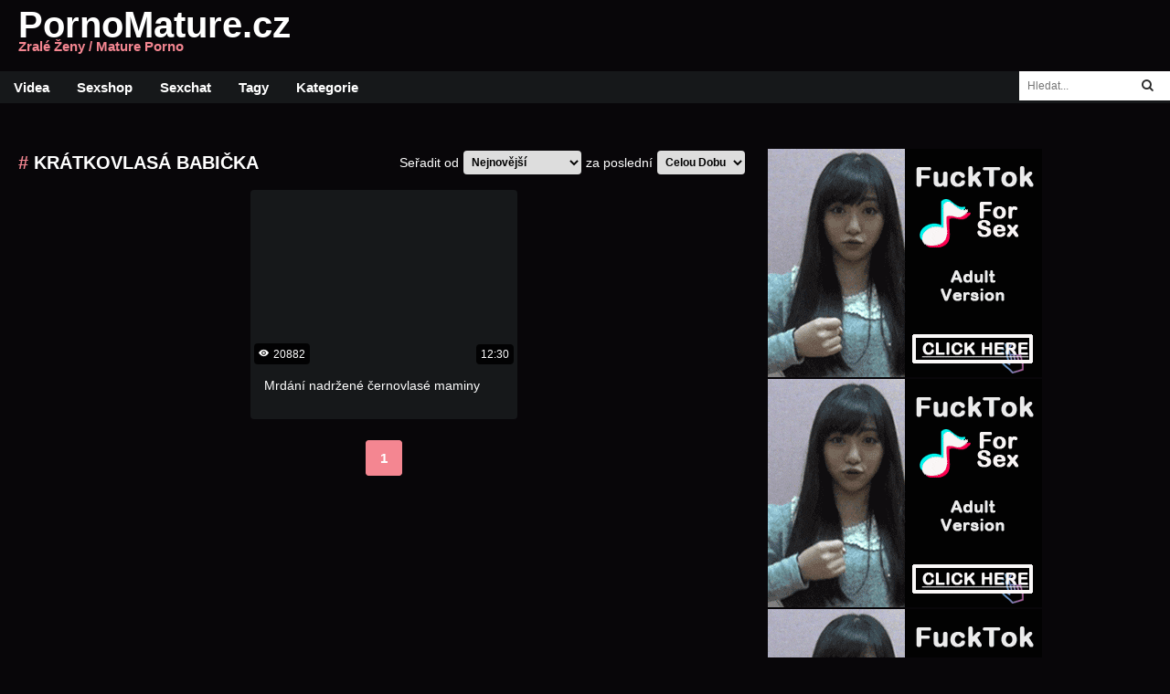

--- FILE ---
content_type: text/html
request_url: https://pornomature.cz/kratkovlasa-babicka
body_size: 5489
content:
<!DOCTYPE html>
<html>
<head>
	<meta charset="UTF-8">
	<meta name="viewport" content="width=device-width, initial-scale=1">
	<title>krátkovlasá babička | PornoMature.cz</title>
	<meta name="description" content="Mature / Zralé Ženy - Erotická Videa zaměřejné na Milf, Maminy, Zralé Kundičky, Zralý Ženský ukazující Velká Prsa a chuť Šukat s mladšími muži. Sexy Nahé Ženy.">
	<meta name="keywords" content="Mature, Zralé Ženy, Zralý Ženský, Sex, Zralé Kundičky, Milf, Maminy, Blowjob, Kouření Péra, Podvádění, Blondýnky, Brunetky, Mature Tube, Mature Sex, Mature Porno, Nahé Ženy, Matka a Syn, Sex s Matkou, Matka se Synem">
	<link rel="shortcut icon" type="image/x-icon" href="https://pornomature.cz/favicon.ico">
	<link rel="stylesheet" href="//fonts.googleapis.com/css?family=Changa">
	<link rel="stylesheet" href="//cdnjs.cloudflare.com/ajax/libs/font-awesome/4.7.0/css/font-awesome.min.css">
	<link rel="stylesheet" href="/assets/reset.css">
	<link rel="stylesheet" href="/assets/index.css">
	<style>
	a { color: #F48691; }
	.color, .color-hover:hover, .second-footer a:hover, .sidebar-cats a:hover, .sidebar-cats h1, .sidebar-cats .h1, .social-icon a:hover { color: #F48691 !important; }
	.background-color, .background-color-hover:hover { background-color: #F48691 !important; }
	.sidebar-cats .background-color:hover { color: #fff !important; }
	.pagination a, .sidebar-cats a { border-color: #F48691 !important; }
	.pagination .background-color { color: #fff !important; }
	#logo {
    display: none;
}	</style>
	<script>
	BASE_URL = 'https://pornomature.cz';
	SITE = 30;
	LIMIT = 30;
	</script>
	<script src="/assets/jquery.min.js"></script>
	<script src="/assets/slideout.min.js"></script>
	<script src="/assets/index.js"></script>
	<script>
	$(function () {
		Previews.init()
		Gifs.init()
		Photos.init()

		var slideout = new Slideout({
			'panel': document.getElementById('panel'),
			'menu': document.getElementById('menu'),
			'padding': 256,
			'tolerance': 70,
			'side': 'right'
		})
		$('#menu-open').click(function () {
			slideout.toggle()
		})
		$('#search-open').click(function () {
			$('#search').toggle()
		})

			})
	</script>
	<!-- Global site tag (gtag.js) - Google Analytics -->
<script async src="https://www.googletagmanager.com/gtag/js?id=UA-120069304-3"></script>
<script>
  window.dataLayer = window.dataLayer || [];
  function gtag(){dataLayer.push(arguments);}
  gtag('js', new Date());

  gtag('config', 'UA-120069304-3');
</script>
<script type="application/javascript">
    var ad_idzone = "3958526",
    ad_popup_fallback = true,
    ad_popup_force = false,
    ad_chrome_enabled = true,
    ad_new_tab = false,
    ad_frequency_period = 1,
    ad_frequency_count = 3,
    ad_trigger_method = 3,
    ad_trigger_delay = 0; 
</script>
<script type="application/javascript" src="https://a.pemsrv.com/popunder1000.js"></script>
<script type="application/javascript" src="https://a.realsrv.com/video-slider.js"></script>
<script type="application/javascript">
var adConfig = {
    "idzone": 3958528,
    "frequency_period": 5,
    "close_after": 5,
    "sound_enabled": 0,
    "on_complete": "repeat",
    "branding_enabled": 0,
    "screen_density": 25
};
ExoVideoSlider.init(adConfig);
</script></head>
<body>
	<div id="panel">
		<div id="search-open"><img src="/assets/img/search-icon.png" width="22" height="22"></div>
		<div id="menu-open"><img src="/assets/img/menu-icon.png" width="28" height="20"></div>
		<div class="header1-background">
			<div class="header">
					<div class="logo row">
						<div id="logo"></div>
						<a href="https://pornomature.cz/">PornoMature.cz<br><span class="color">Zralé Ženy / Mature Porno</span></a>
					</div>
					<div></div>
			</div>
		</div>
		<div class="menu-wrapper">
			<div class="main-menu row">
				<select id="main-menu-select" onchange="location.href = this.value">
					<option value="https://pornomature.cz/">Videa</option>
																				<option value="https://www.ruzovyslon.cz/?a_aid=ruzovysloncz">Sexshop</option>
					<option value="https://tools.bongacams.com/promo.php?type=direct_link&c=377878&page=popular_chat&g=female&pt=http">Sexchat</option>
					<option value="https://pornomature.cz/tagy">Tagy</option>
					<option value="https://pornomature.cz/kategorie">Kategorie</option>
				</select>

				<a class="background-color-hover" href="https://pornomature.cz/">Videa</a>
																<a class="background-color-hover" href="https://www.ruzovyslon.cz/?a_aid=ruzovysloncz">Sexshop</a>
				<a class="background-color-hover" href="https://tools.bongacams.com/promo.php?type=direct_link&c=377878&page=popular_chat&g=female&pt=http">Sexchat</a>
				<a class="background-color-hover" href="https://pornomature.cz/tagy">Tagy</a>
				<a class="background-color-hover" href="https://pornomature.cz/kategorie">Kategorie</a>
				<div id="search">
					<form action="https://pornomature.cz/" method="GET">
						<input type="text" name="q" id="q" placeholder="Hledat...">
						<button type="submit" class="search-button"><i class="fa fa-search" aria-hidden="true"></i></button>
					</form>
				</div>
			</div>
		</div>

					<div class="banner-top-background">
				<div class="banner-top">
									</div>
			</div>
		
								<div class="main row">
				
				<div class="main-left column">
					<div class="main-top-menu row">
						<div class="row">
														<h1 style="margin: 15px 0; font-size: 20px; font-weight: bold;"><span class='color'>#</span> <span style='text-transform: uppercase;'>krátkovlasá babička</span></h1>
						</div>
						<form action="" method="get">
							<div class="row">
								<p>Seřadit od</p>
								<select name="serazeni" onchange="this.form.submit()">
																			<option value="nejnovejsi"  selected>Nejnovější</option>
																			<option value="nejvice-shlednuti" >Nejvíce Shlédnutí</option>
																			<option value="nejdelsi" >Nejdelší</option>
																			<option value="nahodne" >Náhodné</option>
																	</select>
								<p>za poslední</p>
								<select name="obdobi" onchange="this.form.submit()">
																			<option value="cela-doba"  selected>Celou Dobu</option>
																			<option value="den" >Den</option>
																			<option value="tyden" >Týden</option>
																			<option value="mesic" >Měsíc</option>
																	</select>
							</div>
						</form>
					</div>
																									<div class="main-content row">
						<div class='content'>
								<a href='https://pornomature.cz/video/mrdani-nadrzene-cernovlase-maminy' class='video' data-url='https://xhamster.com/videos/gorgeous-mature-moms-fuck-young-stupid-sons-8354014?ref=channel' data-id='497'>
									<div class='img sliding-img' style='background-image: url("https://thumb-v-cl2.xhcdn.com/a/kOkwhvS1w9o7ceNZCJd-JQ/008/354/014/1280x720.7.jpg")' data-trailer='' data-srcset=''>
										<div class='upload-date'><svg style="margin-right: 5px;" xmlns="http://www.w3.org/2000/svg" width="11" height="11" viewBox="0 0 24 24" fill="#fff"><path d="M15 12c0 1.654-1.346 3-3 3s-3-1.346-3-3 1.346-3 3-3 3 1.346 3 3zm9-.449s-4.252 8.449-11.985 8.449c-7.18 0-12.015-8.449-12.015-8.449s4.446-7.551 12.015-7.551c7.694 0 11.985 7.551 11.985 7.551zm-7 .449c0-2.757-2.243-5-5-5s-5 2.243-5 5 2.243 5 5 5 5-2.243 5-5z"></path></svg>20882</div>
										<div class='duration'>12:30</div>
									</div>
									<div class='article-row-1'>
										<h2>Mrdání nadržené černovlasé maminy</h2>
									</div>
								</a>
							</div>					</div>
					<div class="pagination row">
						<ul class="row">
							<li><a class='background-color-hover color background-color' href='kratkovlasa-babicka?strana=1'>1</a></li>						</ul>
					</div>
				</div>
				<div class="sidebar-right">
											<div class="banner">
							<iframe src="//ads.exosrv.com/iframe.php?idzone=2777792&size=300x250" width="300" height="250" scrolling="no" marginwidth="0" marginheight="0" frameborder="0"></iframe>						</div>
											<div class="banner">
							<iframe src="//ads.exosrv.com/iframe.php?idzone=2777792&size=300x250" width="300" height="250" scrolling="no" marginwidth="0" marginheight="0" frameborder="0"></iframe>						</div>
											<div class="banner">
							<iframe src="//ads.exosrv.com/iframe.php?idzone=2777792&size=300x250" width="300" height="250" scrolling="no" marginwidth="0" marginheight="0" frameborder="0"></iframe>						</div>
											<div class="banner">
							<iframe src="//ads.exosrv.com/iframe.php?idzone=2777792&size=300x250" width="300" height="250" scrolling="no" marginwidth="0" marginheight="0" frameborder="0"></iframe>						</div>
											<div class="banner">
							<iframe src="//ads.exosrv.com/iframe.php?idzone=2777792&size=300x250" width="300" height="250" scrolling="no" marginwidth="0" marginheight="0" frameborder="0"></iframe>						</div>
											<div class="banner">
							<iframe src="//ads.exosrv.com/iframe.php?idzone=2777792&size=300x250" width="300" height="250" scrolling="no" marginwidth="0" marginheight="0" frameborder="0"></iframe>						</div>
											<div class="banner">
							<iframe src="//ads.exosrv.com/iframe.php?idzone=2777792&size=300x250" width="300" height="250" scrolling="no" marginwidth="0" marginheight="0" frameborder="0"></iframe>						</div>
										<div class="banner">
						<iframe src="//ads.exosrv.com/iframe.php?idzone=2777792&size=300x250" width="300" height="250" scrolling="no" marginwidth="0" marginheight="0" frameborder="0"></iframe>					</div>
					<div class="banner">
						<iframe src="//ads.exosrv.com/iframe.php?idzone=2777792&size=300x250" width="300" height="250" scrolling="no" marginwidth="0" marginheight="0" frameborder="0"></iframe>					</div>
				</div>
			</div>
		
					<div class="tags column">
				<p><i class="color"># # #</i> Popularní Tagy: <i class="color"># # #</i></p>
				<ul class="row">
											<li><a href="https://pornomature.cz/vibrator"><i class="color">#</i> vibrator</a></li>
											<li><a href="https://pornomature.cz/handjob"><i class="color">#</i> handjob</a></li>
											<li><a href="https://pornomature.cz/prsata-kunda"><i class="color">#</i> prsatá kunda</a></li>
											<li><a href="https://pornomature.cz/daniella-english"><i class="color">#</i> daniella english</a></li>
											<li><a href="https://pornomature.cz/nevlastni-dcera"><i class="color">#</i> nevlastní dcera</a></li>
											<li><a href="https://pornomature.cz/milf-pornoherecka"><i class="color">#</i> milf pornoherečka</a></li>
											<li><a href="https://pornomature.cz/naolejovana-milfka"><i class="color">#</i> naolejovaná milfka</a></li>
											<li><a href="https://pornomature.cz/lauro-giotto"><i class="color">#</i> lauro giotto</a></li>
											<li><a href="https://pornomature.cz/zezadu"><i class="color">#</i> zezadu</a></li>
											<li><a href="https://pornomature.cz/neoholena-milfka"><i class="color">#</i> neoholená milfka</a></li>
											<li><a href="https://pornomature.cz/tenis"><i class="color">#</i> tenis</a></li>
											<li><a href="https://pornomature.cz/ceska-blondyna"><i class="color">#</i> česká blondýna</a></li>
											<li><a href="https://pornomature.cz/milfka-s-amaterem"><i class="color">#</i> milfka s amatérem</a></li>
											<li><a href="https://pornomature.cz/stredni-kozy"><i class="color">#</i> střední kozy</a></li>
											<li><a href="https://pornomature.cz/sukani-v-kuchyni"><i class="color">#</i> šukání v kuchyni</a></li>
											<li><a href="https://pornomature.cz/milf-oral"><i class="color">#</i> milf orál</a></li>
											<li><a href="https://pornomature.cz/blond-dcera"><i class="color">#</i> blond dcera</a></li>
											<li><a href="https://pornomature.cz/nemecke-prsa"><i class="color">#</i> německé prsa</a></li>
											<li><a href="https://pornomature.cz/sex-v-koupelne"><i class="color">#</i> sex v koupelně</a></li>
											<li><a href="https://pornomature.cz/manzel-sleduje-manzelku"><i class="color">#</i> manžel sleduje manželku</a></li>
											<li><a href="https://pornomature.cz/pissing"><i class="color">#</i> pissing</a></li>
											<li><a href="https://pornomature.cz/velke-pera"><i class="color">#</i> velké péra</a></li>
											<li><a href="https://pornomature.cz/analni-porno"><i class="color">#</i> anální porno</a></li>
											<li><a href="https://pornomature.cz/svalnaty-chlap"><i class="color">#</i> svalnatý chlap</a></li>
											<li><a href="https://pornomature.cz/obri-pero-v-analu"><i class="color">#</i> obří péro v análu</a></li>
											<li><a href="https://pornomature.cz/domaci-pormo"><i class="color">#</i> domácí pormo</a></li>
											<li><a href="https://pornomature.cz/zrala-kunda"><i class="color">#</i> zralá kunda</a></li>
											<li><a href="https://pornomature.cz/zrala-blondynka"><i class="color">#</i> zralá blondýnka</a></li>
											<li><a href="https://pornomature.cz/nevlastni-otec"><i class="color">#</i> nevlastní otec</a></li>
											<li><a href="https://pornomature.cz/brandi-love"><i class="color">#</i> brandi love</a></li>
											<li><a href="https://pornomature.cz/matka-anal"><i class="color">#</i> matka anál</a></li>
											<li><a href="https://pornomature.cz/vintage-video"><i class="color">#</i> vintage video</a></li>
											<li><a href="https://pornomature.cz/porno-sex"><i class="color">#</i> porno sex</a></li>
											<li><a href="https://pornomature.cz/sukani-do-analu"><i class="color">#</i> šukání do análu</a></li>
											<li><a href="https://pornomature.cz/strikani"><i class="color">#</i> Stříkání</a></li>
											<li><a href="https://pornomature.cz/mature-prdelka"><i class="color">#</i> mature prdelka</a></li>
											<li><a href="https://pornomature.cz/porno-babicky"><i class="color">#</i> porno babičky</a></li>
											<li><a href="https://pornomature.cz/zajicek-cuka-milfku"><i class="color">#</i> zajíček čuká milfku</a></li>
											<li><a href="https://pornomature.cz/velka-prsa"><i class="color">#</i> Velká Prsa</a></li>
											<li><a href="https://pornomature.cz/sexy-starsi-zena"><i class="color">#</i> sexy starší žena</a></li>
											<li><a href="https://pornomature.cz/drsne-porno"><i class="color">#</i> drsné porno</a></li>
											<li><a href="https://pornomature.cz/prsatka"><i class="color">#</i> prsatka</a></li>
											<li><a href="https://pornomature.cz/sex-se-zralou-zenou"><i class="color">#</i> sex se zralou ženou</a></li>
											<li><a href="https://pornomature.cz/svlekani"><i class="color">#</i> svlékání</a></li>
											<li><a href="https://pornomature.cz/kourene-velkeho-pera"><i class="color">#</i> kouřené velkého péra</a></li>
											<li><a href="https://pornomature.cz/opravar-s-velkym-perem"><i class="color">#</i> opravář s velkým pérem</a></li>
											<li><a href="https://pornomature.cz/sex-s-maserem"><i class="color">#</i> sex s masérem</a></li>
											<li><a href="https://pornomature.cz/mezi-kozy"><i class="color">#</i> mezi kozy</a></li>
											<li><a href="https://pornomature.cz/chlupata-kudnicka"><i class="color">#</i> chlupatá kudnička</a></li>
											<li><a href="https://pornomature.cz/starsi-par"><i class="color">#</i> starší pár</a></li>
											<li><a href="https://pornomature.cz/kurva"><i class="color">#</i> kurva</a></li>
											<li><a href="https://pornomature.cz/sex-s-ucitelem"><i class="color">#</i> sex s učitelem</a></li>
											<li><a href="https://pornomature.cz/ceska-teen"><i class="color">#</i> česká teen</a></li>
										<li class="see-all-tags"><a class="color" href="https://pornomature.cz/tagy">Vše</a></li>
				</ul>
			</div>

			<div class="banner-top-background">
				<div class="banner-top">
									</div>
			</div>
		
		<div class="first-footer-background">
			<div class="first-footer row">
									<div class="banner">
						<iframe src="//ads.exosrv.com/iframe.php?idzone=2777792&size=300x250" width="300" height="250" scrolling="no" marginwidth="0" marginheight="0" frameborder="0"></iframe>					</div>
									<div class="banner">
						<iframe src="//ads.exosrv.com/iframe.php?idzone=2777792&size=300x250" width="300" height="250" scrolling="no" marginwidth="0" marginheight="0" frameborder="0"></iframe>					</div>
									<div class="banner">
						<iframe src="//ads.exosrv.com/iframe.php?idzone=2777792&size=300x250" width="300" height="250" scrolling="no" marginwidth="0" marginheight="0" frameborder="0"></iframe>					</div>
									<div class="banner">
						<iframe src="//ads.exosrv.com/iframe.php?idzone=2777792&size=300x250" width="300" height="250" scrolling="no" marginwidth="0" marginheight="0" frameborder="0"></iframe>					</div>
							</div>
		</div>

		<div class="second-footer row"><p>Hledáte ta nejlepší porno videa se zralými ženami na českém internetu? Pak pro vás máme dobrou zprávu, už jste našli. Na našem porno portále pornomature.cz si vyberete ze stovek těch nejlepších dlouhých porno videí. Obsahem našeho porno webu jsou převážně zralé ženy, zralé maminy, milfy a mature. Všechna tato videa si u nás můžete prohlížet v té nejlepší možné dostupné kvalitě a většina je tedy v HD. Denně pro vás připravujeme stále nová videa abyste se rádi vraceli za novým kvalitním obsahem. Máme zde pro vás pouze kvalitní freevidea!</p></div>

		<footer>
			<div class="second-footer-background">
				<div class="second-footer row">
					<p><br>
<a title="Porno Videa" href="https://www.ceskeporno.cz" target="_blank">Porno Videa</a>. <a href="https://www.sexy-eroticke-povidky.cz/">Erotické Povídky</a>. <a  title="Porno Zdarma" href="https://pornovidea.sk">Porno Zdarma</a>. <a  title="České Kundy" href="https://ceske-kundy.cz">České Kundy</a>. Domácí <a  title="Porno Zdarma" href="https://porno-videa-zdarma.cz">Porno</a> zdarma. <a  title="Porno" href="https://pornu.cz">Porno</a>
<br>
<a href="https://pornheli.com/">PornHeli</a> / <a href="https://pornwhitelist.com/">Porn White List</a> / <a href="https://www.thepornlist.net/">The Porn List</a> / <a href="https://thebestfetishsites.com/">The Best Fetish Sites</a> / <a href="https://indianpornlist.com/">Indian Porn List</a> / <a href="https://clickxxx.net/hd-porn/">HD Porn</a> / <a href="https://dobryprivat.cz/vek/milf-a-zrale-zeny-mature/">Sex Mature</a> – Najdeš na DobryPrivat.cz / <a href="https://www.massagehall.cz/cs/massages/pussycat-masaz/">Pussycat masáž v Praze</a> / <a href="https://naprivat.net/?utm_source=MV&utm_medium=zpetny&utm_campaign=pornomature.cz">Sex na privátu</a> / <a href="https://eroguide.cz/">Holky na sex</a></p>
				</div>
			</div>
			<div class="third-footer-background">
				<div class="third-footer">
					<p>Copyright © 2017 PornoMature.cz. Všechny práva vyhrazené.</p>
					<div class="social-icon">
						<ul>
							<li><a href='https://pornomature.cz/o-nas'>O Nás</a></li><li><a href='https://pornomature.cz/kontakt'>Kontakt</a></li><li><a href='https://pornomature.cz/vseobecne-podminky'>Všeobecné Podmínky</a></li><li><a href='https://pornomature.cz/eroticke-povidky'>Erotické Povídky</a></li>						</ul>
					</div>
				</div>
			</div>
		</footer>
	</div>

	<div id="menu">
		<a1 href="https://pornomature.cz/">Vše</a>
								<a href="https://pornomature.cz/amateri">Amatéři</a>
								<a href="https://pornomature.cz/anal">Anál</a>
								<a href="https://pornomature.cz/bdsm">BDSM</a>
								<a href="https://pornomature.cz/blondynky">Blondýnky</a>
								<a href="https://pornomature.cz/boubelky">Boubelky</a>
								<a href="https://pornomature.cz/brunety">Brunety</a>
								<a href="https://pornomature.cz/bukkake">Bukkake</a>
								<a href="https://pornomature.cz/cernosi">Černoši</a>
								<a href="https://pornomature.cz/chlupate-kundy">Chlupaté Kundy</a>
								<a href="https://pornomature.cz/creampie">Creampie</a>
								<a href="https://pornomature.cz/czech-casting">Czech Casting</a>
								<a href="https://pornomature.cz/deepthroat">Deepthroat</a>
								<a href="https://pornomature.cz/dlouha-videa">Dlouhá Videa</a>
								<a href="https://pornomature.cz/eroticke-masaze">Erotické Masáže</a>
								<a href="https://pornomature.cz/fetis">Fetiš</a>
								<a href="https://pornomature.cz/footjob">Footjob</a>
								<a href="https://pornomature.cz/gangbang">GangBang</a>
								<a href="https://pornomature.cz/gay">Gay</a>
								<a href="https://pornomature.cz/hd-porno">HD Porno</a>
								<a href="https://pornomature.cz/hardcore">Hardcore</a>
								<a href="https://pornomature.cz/honeni">Honění</a>
								<a href="https://pornomature.cz/incest">Incest</a>
								<a href="https://pornomature.cz/kurvy">Kurvy</a>
								<a href="https://pornomature.cz/lesbicky">Lesbičky</a>
								<a href="https://pornomature.cz/masturbace">Masturbace</a>
								<a href="https://pornomature.cz/mature">Mature</a>
								<a href="https://pornomature.cz/milf">Milf</a>
								<a href="https://pornomature.cz/oralni-sex">Orální Sex</a>
								<a href="https://pornomature.cz/orgie">Orgie</a>
								<a href="https://pornomature.cz/pov">POV</a>
								<a href="https://pornomature.cz/pissing">Pissing</a>
								<a href="https://pornomature.cz/porno-filmy">Porno Filmy</a>
								<a href="https://pornomature.cz/pornohvezdy">Pornohvězdy</a>
								<a href="https://pornomature.cz/public-agent">Public Agent</a>
								<a href="https://pornomature.cz/rychly-prachy">Rychlý Prachy</a>
								<a href="https://pornomature.cz/sex-na-verejnosti">Sex na Veřejnosti</a>
								<a href="https://pornomature.cz/sex-v-aute">Sex v Autě</a>
								<a href="https://pornomature.cz/sex-v-prirode">Sex v Přírodě</a>
								<a href="https://pornomature.cz/shemale">Shemale</a>
								<a href="https://pornomature.cz/skupinovy-sex">Skupinový Sex</a>
								<a href="https://pornomature.cz/softcore">Softcore</a>
								<a href="https://pornomature.cz/sperma-v-pochve">Sperma v Pochvě</a>
								<a href="https://pornomature.cz/squirt">Squirt</a>
								<a href="https://pornomature.cz/strikani">Stříkání</a>
								<a href="https://pornomature.cz/swingers">Swingers</a>
								<a href="https://pornomature.cz/teen">Teen</a>
								<a href="https://pornomature.cz/vr-porno">VR Porno</a>
								<a href="https://pornomature.cz/velka-prsa">Velká Prsa</a>
								<a href="https://pornomature.cz/voyeur">Voyeur</a>
								<a href="https://pornomature.cz/webkamery">Webkamery</a>
								<a href="https://pornomature.cz/zrale-zeny">Zralé Ženy</a>
								<a href="https://pornomature.cz/zrzky">Zrzky</a>
			</div>

	</body>
</html>

--- FILE ---
content_type: text/html; charset=UTF-8
request_url: https://ads.exosrv.com/iframe.php?idzone=2777792&size=300x250
body_size: 59
content:

<!DOCTYPE html>
<body style="margin:0px;">
    <script async type="application/javascript" src="https://a.exosrv.com/build-iframe-js-url.js?idzone=2777792"></script>
    <script async type="application/javascript" src="https://a.exosrv.com/ad-provider.js"></script>
</body>


--- FILE ---
content_type: text/html; charset=UTF-8
request_url: https://ads.exosrv.com/iframe.php?idzone=2777792&size=300x250
body_size: 58
content:

<!DOCTYPE html>
<body style="margin:0px;">
    <script async type="application/javascript" src="https://a.exosrv.com/build-iframe-js-url.js?idzone=2777792"></script>
    <script async type="application/javascript" src="https://a.exosrv.com/ad-provider.js"></script>
</body>


--- FILE ---
content_type: text/xml;charset=UTF-8
request_url: https://syndication.realsrv.com/splash.php?idzone=3958528&cookieconsent=true
body_size: 4044
content:
<?xml version="1.0" encoding="UTF-8"?>
<VAST version="3.0">
  <Ad id="7898540">
    <InLine>
      <AdSystem>ExoClick</AdSystem>
      <AdTitle/>
      <Impression id="exotr"><![CDATA[https://syndication.realsrv.com/vregister.php?a=vimp&tracking_event=impression&idzone=3958528&249fbe768c6e75eecd62cd045dc8e0c4=tsVuZ8uHLtt4cdvLrq4ePXPl669ddlTlK8E.fPdx6dd3Hnw3ce_nW1NZLXThmif91wNxsSvWMPOZ8NdUFbi781VcrEjmc81Ms0jFdlLm5rHXA2w3a5TXBU5Tn569OnLlrgbnsZjgqfcpz6eOHTt31wN1QVuZ9vPPt37a4G8ZpXM.fnr468vGuBtpitx6anDPrw8a4G2mJJ2IHpc._jz469OGuBu1imBiuCaXPjy6cuvjn38a4G5qs.3TXA2zTNdU5Tnw1wNtuWwNOZ8NcDbTFNMDlOfDXA3BVPnz58tdVjOfDXaxHY5nw3cOOuexmOCp9ylelitzPvw1z2MxwVPuUrtWU0uStYZgona2mJJ2IHpV2rKaXJWsM0TwNbl7T7Erzi9cy89jMcFT7lOfDd46.Omty9p9iV5xeuZeVyu6amLPjrYbXrwncz58dbs1MjFeeuBuVyu6amLPjramslrpwXmpgeglYjzRP.64G56Zm7Gq12mK3HpqcM.[base64].GuWapqmCevPhrglamelgrmXkmbcz4a63Kq15Jm3M.[base64].fDXU1TBPWu25WxBHn211NUwT1r2uU1QTS58dcDbDdrlNcFTlK7Da9eE7mfLjrgbnpmvwz662G16XKLHKq16XKrI68.OuBuVyu6amJevCdzPjrgbaYknYgelXrwncz4a6a2V4JbXJa5qcF4G89dNbK8Etrktc1OC8rEjmeuJzBe1iOxxfjnw1xOYL2sR2OL8s.GuJzBe1iOxxfnnw1xOYL2sR2OL9M.GuJzBe1iOxxfrnw1xOYL2sR2OL9s.GuJzBe1iOxxfvnw1xOYL2sR2OL.M.[base64].CWupeyph5zPjrasqrmkXtYjscX4562rKq5pF7WI7HF.WetqyquaRe1iOxxfnnrqcamlbXZgbXamkkgqqgmlz4buHHXA3XhO4vZU5SvA3nw1wNsVVOVr14TuZ9tbNlMeeuypyldpieeCV7PjrsqcpXaYnngleXdpcosclawz49OnDXZU5Su0xPPBK8vG5a5HnaxTAxXBNLrtssgbz49.3nn07.e_Xlx4duPPh05cu3nv24s.O_jix5b11wSOVVsST58e_bzz6d_Pfrrammigcamlqclrz4w&is_vast=0&should_log=0&cb=e2e_69761b8781d125.31137427]]></Impression>
      <Error><![CDATA[https://syndication.realsrv.com/vregister.php?a=vview&errorcode=[ERRORCODE]&idzone=3958528&dg=7898540-USA-124258378-0-0-1-0-InLine]]></Error>
      <Creatives>
        <Creative sequence="1" id="124258378">
          <Linear skipoffset="00:00:05">
            <Duration>00:00:00.000</Duration>
            <TrackingEvents>
              <Tracking id="prog_1" event="progress" offset="00:00:10.000"><![CDATA[https://syndication.realsrv.com/vregister.php?a=vview&should_log=0&cb=e2e_69761b8781a782.47372986&tracking_event=progress&progress=00:00:10.000&idzone=3958528&249fbe768c6e75eecd62cd045dc8e0c4=tsVuZ8uHLtt4cdvLrq4ePXPl669ddlTlK8E.fPdx6dd3Hnw3ce_nW1NZLXThmif91wNxsSvWMPOZ8NdUFbi781VcrEjmc81Ms0jFdlLm5rHXA2w3a5TXBU5Tn569OnLlrgbnsZjgqfcpz6eOHTt31wN1QVuZ9vPPt37a4G8ZpXM.fnr468vGuBtpitx6anDPrw8a4G2mJJ2IHpc._jz469OGuBu1imBiuCaXPjy6cuvjn38a4G5qs.3TXA2zTNdU5Tnw1wNtuWwNOZ8NcDbTFNMDlOfDXA3BVPnz58tdVjOfDXaxHY5nw3cOOuexmOCp9ylelitzPvw1z2MxwVPuUrtWU0uStYZgona2mJJ2IHpV2rKaXJWsM0TwNbl7T7Erzi9cy89jMcFT7lOfDd46.Omty9p9iV5xeuZeVyu6amLPjrYbXrwncz58dbs1MjFeeuBuVyu6amLPjramslrpwXmpgeglYjzRP.64G56Zm7Gq12mK3HpqcM.[base64].Nc9M1.C9VbFdlWe3jrgbnYprlcpz4a2oK8F3nJpWJHF4G8.nXh549..uVythqyCvBeema_BevCdzN.aquCV7XK5Ww1ZBXgvPTNfgu25U1TBPXBNLm1HNY3rYbZjmaiXtcpz1wST0uVVQTSrsRxrwS2sRwNr0uMVTS1Z8tdVjPLPhrqsZ558NdTVME9a9eE7meupqmCeteViRzPXU1TBPWva5TnrZpmuqcpXtcpz4a7ac.GuCWtymViPPhrlmXdslbqz4a4G6XKp5paoLXF42MJrK8.GuBuSyOuDGaVzPhrckYgjXgqnz4a6mqYJ6123K2II8.2upqmCete1ymqCaXPjrgbYbtcprgqcpXYbXrwncz5cdcDc9M1.GfXWw2vS5RY5VWvS5VZHXnx1wNyuV3TUxL14TuZ8dcDbTEk7ED0q9eE7mfDXTWyvBLa5LXNTgvA3nrprZXgltclrmpwXlYkcz1xOYL2sR2OL8c.GuJzBe1iOxxflnw1xOYL2sR2OL88.GuJzBe1iOxxfpnw1xOYL2sR2OL9c.GuJzBe1iOxxftnw1xOYL2sR2OL98.GuJzBe1iOxxfxnw1xOYL2sR2OL.c.GuJzBe1iOxxfjwz4a4G66WHXYGl6prKWnM.[base64].G7hx1wN14TuL2VOUrwN58NcDbFVTla9eE7mfbXbZZA3nx79vPPp389.vHr268eXPvz7dvPftxZ8d_HHr4b11wSOVVsST58e_bzz6d_Pfrrammigcamlqclrz4w]]></Tracking>
            </TrackingEvents>
            <VideoClicks>
              <ClickThrough><![CDATA[https://syndication.realsrv.com/click.php?d=H4sIAAAAAAAAA11Qy27bMBD8FV98tEBy.dLRgB0YdSu31rO.GBSlJKqthynJSAR.fCWlcINgSHC4MzsLUkhXMoossq9d17RLWC_J07iK6l4MRXrNO6MvTlt0.VjM3.qVybPC5LpzmtdmCU.6yJawqU123HlBtPOO33feSVOmIUyiGAekL6umunV122V7hsPONInfmybb8wiZ2_4bREGEwyHum9u1L9t2FkQDfn_Nfkyepjpke_rLX2_O5W_mUTc.aK4mIZk8c06TBHEEYUiSOBrVr6LflxN9i16IwINHttuTJ8_F5bi77dyhOmy3L.szKw9B_jP6M2aJAEHKfYJPPFEyQBFnDBOB1GlIQv7eb8R6tbLjn2HBXaDCFcw2tanqUnW9yR09WHAwZQ4G5GDhWkwoYRKEtOAyyYi0DMkpAFlO58PiEdYCkKlMvsahGYtP1YUeFhejukt9v6pWLVKVFvqiFlPSh5thziiWI6MMuViIMZ9YjOw_fYJ8uPnMLMF8HI8t.7ja0F9_sv8HzH0OQmgkzrThEdW.V1mhVVfUlWNydW3N3dF1OT9w6sH2MfNOiD3sreaZFJAyjYAThoV.zlwGLKW5VADP8Bd8omv0pgIAAA--&cb=e2e_69761b87815397.48791224]]></ClickThrough>
            </VideoClicks>
            <MediaFiles>
              <MediaFile delivery="progressive" type="video/mp4"><![CDATA[https://u3y8v8u4.aucdn.net/library/954422/d827d4f052fcfb32776e26c12061f9483b5ed6cf.mp4]]></MediaFile>
            </MediaFiles>
            <Icons>
              <Icon>
                <IconClicks>
                  <IconClickThrough>invizibletrck.site</IconClickThrough>
                </IconClicks>
              </Icon>
            </Icons>
          </Linear>
        </Creative>
      </Creatives>
      <Extensions>
        <Extension>
          <TitleCTA>
            <MobileText>View More</MobileText>
            <PCText>View More</PCText>
            <DisplayUrl><![CDATA[ignitioncasino.eu]]></DisplayUrl>
            <Tracking><![CDATA[https://syndication.realsrv.com/click.php?d=H4sIAAAAAAAAA11Qy27bMBD8FV98tEBy.dLRgB0YdSu31rO.GBSlJKqthynJSAR.fCWlcINgSHC4MzsLUkhXMoossq9d17RLWC_J07iK6l4MRXrNO6MvTlt0.VjM3.qVybPC5LpzmtdmCU.6yJawqU123HlBtPOO33feSVOmIUyiGAekL6umunV122V7hsPONInfmybb8wiZ2_4bREGEwyHum9u1L9t2FkQDfn_Nfkyepjpke_rLX2_O5W_mUTc.aK4mIZk8c06TBHEEYUiSOBrVr6LflxN9i16IwINHttuTJ8_F5bi77dyhOmy3L.szKw9B_jP6M2aJAEHKfYJPPFEyQBFnDBOB1GlIQv7eb8R6tbLjn2HBXaDCFcw2tanqUnW9yR09WHAwZQ4G5GDhWkwoYRKEtOAyyYi0DMkpAFlO58PiEdYCkKlMvsahGYtP1YUeFhejukt9v6pWLVKVFvqiFlPSh5thziiWI6MMuViIMZ9YjOw_fYJ8uPnMLMF8HI8t.7ja0F9_sv8HzH0OQmgkzrThEdW.V1mhVVfUlWNydW3N3dF1OT9w6sH2MfNOiD3sreaZFJAyjYAThoV.zlwGLKW5VADP8Bd8omv0pgIAAA--&cb=e2e_69761b87815397.48791224]]></Tracking>
          </TitleCTA>
        </Extension>
      </Extensions>
    </InLine>
  </Ad>
</VAST>
